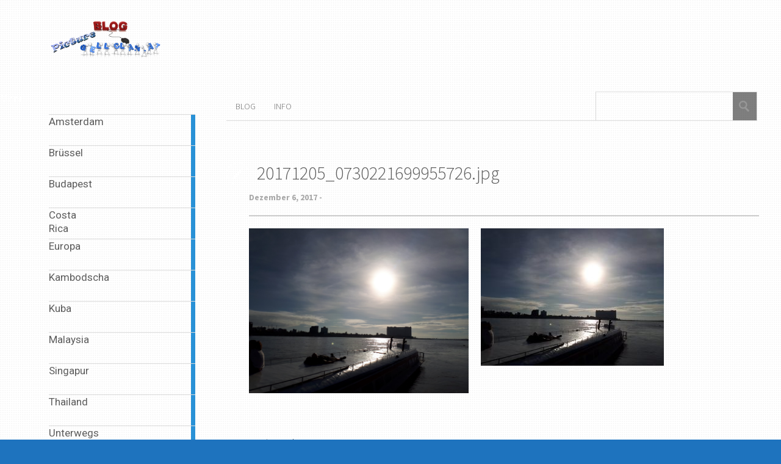

--- FILE ---
content_type: text/html; charset=UTF-8
request_url: https://pictureblog.gellclan.at/20171205_0730221699955726
body_size: 10575
content:
<!DOCTYPE html>
<html lang="de">
	<head>
		<meta charset="UTF-8" />
		<title>20171205_0730221699955726.jpg | PictureBlog</title>
		<meta name="viewport" content="width=device-width, initial-scale=1.0">
		<link rel="profile" href="http://gmpg.org/xfn/11">
		<link rel="pingback" href="https://pictureblog.gellclan.at/xmlrpc.php">

		<title>20171205_0730221699955726.jpg &#8211; PictureBlog</title>
<meta name='robots' content='max-image-preview:large' />
<link rel='dns-prefetch' href='//secure.gravatar.com' />
<link rel='dns-prefetch' href='//stats.wp.com' />
<link rel='dns-prefetch' href='//fonts.googleapis.com' />
<link rel='dns-prefetch' href='//v0.wordpress.com' />
<link rel="alternate" type="application/rss+xml" title="PictureBlog &raquo; Feed" href="https://pictureblog.gellclan.at/feed" />
<link rel="alternate" type="application/rss+xml" title="PictureBlog &raquo; Kommentar-Feed" href="https://pictureblog.gellclan.at/comments/feed" />
<link rel="alternate" type="application/rss+xml" title="PictureBlog &raquo; Kommentar-Feed zu 20171205_0730221699955726.jpg" href="https://pictureblog.gellclan.at/feed/?attachment_id=407" />
<link rel="alternate" title="oEmbed (JSON)" type="application/json+oembed" href="https://pictureblog.gellclan.at/wp-json/oembed/1.0/embed?url=https%3A%2F%2Fpictureblog.gellclan.at%2F20171205_0730221699955726" />
<link rel="alternate" title="oEmbed (XML)" type="text/xml+oembed" href="https://pictureblog.gellclan.at/wp-json/oembed/1.0/embed?url=https%3A%2F%2Fpictureblog.gellclan.at%2F20171205_0730221699955726&#038;format=xml" />
<style id='wp-img-auto-sizes-contain-inline-css' type='text/css'>
img:is([sizes=auto i],[sizes^="auto," i]){contain-intrinsic-size:3000px 1500px}
/*# sourceURL=wp-img-auto-sizes-contain-inline-css */
</style>
<style id='wp-emoji-styles-inline-css' type='text/css'>

	img.wp-smiley, img.emoji {
		display: inline !important;
		border: none !important;
		box-shadow: none !important;
		height: 1em !important;
		width: 1em !important;
		margin: 0 0.07em !important;
		vertical-align: -0.1em !important;
		background: none !important;
		padding: 0 !important;
	}
/*# sourceURL=wp-emoji-styles-inline-css */
</style>
<style id='wp-block-library-inline-css' type='text/css'>
:root{--wp-block-synced-color:#7a00df;--wp-block-synced-color--rgb:122,0,223;--wp-bound-block-color:var(--wp-block-synced-color);--wp-editor-canvas-background:#ddd;--wp-admin-theme-color:#007cba;--wp-admin-theme-color--rgb:0,124,186;--wp-admin-theme-color-darker-10:#006ba1;--wp-admin-theme-color-darker-10--rgb:0,107,160.5;--wp-admin-theme-color-darker-20:#005a87;--wp-admin-theme-color-darker-20--rgb:0,90,135;--wp-admin-border-width-focus:2px}@media (min-resolution:192dpi){:root{--wp-admin-border-width-focus:1.5px}}.wp-element-button{cursor:pointer}:root .has-very-light-gray-background-color{background-color:#eee}:root .has-very-dark-gray-background-color{background-color:#313131}:root .has-very-light-gray-color{color:#eee}:root .has-very-dark-gray-color{color:#313131}:root .has-vivid-green-cyan-to-vivid-cyan-blue-gradient-background{background:linear-gradient(135deg,#00d084,#0693e3)}:root .has-purple-crush-gradient-background{background:linear-gradient(135deg,#34e2e4,#4721fb 50%,#ab1dfe)}:root .has-hazy-dawn-gradient-background{background:linear-gradient(135deg,#faaca8,#dad0ec)}:root .has-subdued-olive-gradient-background{background:linear-gradient(135deg,#fafae1,#67a671)}:root .has-atomic-cream-gradient-background{background:linear-gradient(135deg,#fdd79a,#004a59)}:root .has-nightshade-gradient-background{background:linear-gradient(135deg,#330968,#31cdcf)}:root .has-midnight-gradient-background{background:linear-gradient(135deg,#020381,#2874fc)}:root{--wp--preset--font-size--normal:16px;--wp--preset--font-size--huge:42px}.has-regular-font-size{font-size:1em}.has-larger-font-size{font-size:2.625em}.has-normal-font-size{font-size:var(--wp--preset--font-size--normal)}.has-huge-font-size{font-size:var(--wp--preset--font-size--huge)}.has-text-align-center{text-align:center}.has-text-align-left{text-align:left}.has-text-align-right{text-align:right}.has-fit-text{white-space:nowrap!important}#end-resizable-editor-section{display:none}.aligncenter{clear:both}.items-justified-left{justify-content:flex-start}.items-justified-center{justify-content:center}.items-justified-right{justify-content:flex-end}.items-justified-space-between{justify-content:space-between}.screen-reader-text{border:0;clip-path:inset(50%);height:1px;margin:-1px;overflow:hidden;padding:0;position:absolute;width:1px;word-wrap:normal!important}.screen-reader-text:focus{background-color:#ddd;clip-path:none;color:#444;display:block;font-size:1em;height:auto;left:5px;line-height:normal;padding:15px 23px 14px;text-decoration:none;top:5px;width:auto;z-index:100000}html :where(.has-border-color){border-style:solid}html :where([style*=border-top-color]){border-top-style:solid}html :where([style*=border-right-color]){border-right-style:solid}html :where([style*=border-bottom-color]){border-bottom-style:solid}html :where([style*=border-left-color]){border-left-style:solid}html :where([style*=border-width]){border-style:solid}html :where([style*=border-top-width]){border-top-style:solid}html :where([style*=border-right-width]){border-right-style:solid}html :where([style*=border-bottom-width]){border-bottom-style:solid}html :where([style*=border-left-width]){border-left-style:solid}html :where(img[class*=wp-image-]){height:auto;max-width:100%}:where(figure){margin:0 0 1em}html :where(.is-position-sticky){--wp-admin--admin-bar--position-offset:var(--wp-admin--admin-bar--height,0px)}@media screen and (max-width:600px){html :where(.is-position-sticky){--wp-admin--admin-bar--position-offset:0px}}

/*# sourceURL=wp-block-library-inline-css */
</style><style id='global-styles-inline-css' type='text/css'>
:root{--wp--preset--aspect-ratio--square: 1;--wp--preset--aspect-ratio--4-3: 4/3;--wp--preset--aspect-ratio--3-4: 3/4;--wp--preset--aspect-ratio--3-2: 3/2;--wp--preset--aspect-ratio--2-3: 2/3;--wp--preset--aspect-ratio--16-9: 16/9;--wp--preset--aspect-ratio--9-16: 9/16;--wp--preset--color--black: #000000;--wp--preset--color--cyan-bluish-gray: #abb8c3;--wp--preset--color--white: #ffffff;--wp--preset--color--pale-pink: #f78da7;--wp--preset--color--vivid-red: #cf2e2e;--wp--preset--color--luminous-vivid-orange: #ff6900;--wp--preset--color--luminous-vivid-amber: #fcb900;--wp--preset--color--light-green-cyan: #7bdcb5;--wp--preset--color--vivid-green-cyan: #00d084;--wp--preset--color--pale-cyan-blue: #8ed1fc;--wp--preset--color--vivid-cyan-blue: #0693e3;--wp--preset--color--vivid-purple: #9b51e0;--wp--preset--gradient--vivid-cyan-blue-to-vivid-purple: linear-gradient(135deg,rgb(6,147,227) 0%,rgb(155,81,224) 100%);--wp--preset--gradient--light-green-cyan-to-vivid-green-cyan: linear-gradient(135deg,rgb(122,220,180) 0%,rgb(0,208,130) 100%);--wp--preset--gradient--luminous-vivid-amber-to-luminous-vivid-orange: linear-gradient(135deg,rgb(252,185,0) 0%,rgb(255,105,0) 100%);--wp--preset--gradient--luminous-vivid-orange-to-vivid-red: linear-gradient(135deg,rgb(255,105,0) 0%,rgb(207,46,46) 100%);--wp--preset--gradient--very-light-gray-to-cyan-bluish-gray: linear-gradient(135deg,rgb(238,238,238) 0%,rgb(169,184,195) 100%);--wp--preset--gradient--cool-to-warm-spectrum: linear-gradient(135deg,rgb(74,234,220) 0%,rgb(151,120,209) 20%,rgb(207,42,186) 40%,rgb(238,44,130) 60%,rgb(251,105,98) 80%,rgb(254,248,76) 100%);--wp--preset--gradient--blush-light-purple: linear-gradient(135deg,rgb(255,206,236) 0%,rgb(152,150,240) 100%);--wp--preset--gradient--blush-bordeaux: linear-gradient(135deg,rgb(254,205,165) 0%,rgb(254,45,45) 50%,rgb(107,0,62) 100%);--wp--preset--gradient--luminous-dusk: linear-gradient(135deg,rgb(255,203,112) 0%,rgb(199,81,192) 50%,rgb(65,88,208) 100%);--wp--preset--gradient--pale-ocean: linear-gradient(135deg,rgb(255,245,203) 0%,rgb(182,227,212) 50%,rgb(51,167,181) 100%);--wp--preset--gradient--electric-grass: linear-gradient(135deg,rgb(202,248,128) 0%,rgb(113,206,126) 100%);--wp--preset--gradient--midnight: linear-gradient(135deg,rgb(2,3,129) 0%,rgb(40,116,252) 100%);--wp--preset--font-size--small: 13px;--wp--preset--font-size--medium: 20px;--wp--preset--font-size--large: 36px;--wp--preset--font-size--x-large: 42px;--wp--preset--spacing--20: 0.44rem;--wp--preset--spacing--30: 0.67rem;--wp--preset--spacing--40: 1rem;--wp--preset--spacing--50: 1.5rem;--wp--preset--spacing--60: 2.25rem;--wp--preset--spacing--70: 3.38rem;--wp--preset--spacing--80: 5.06rem;--wp--preset--shadow--natural: 6px 6px 9px rgba(0, 0, 0, 0.2);--wp--preset--shadow--deep: 12px 12px 50px rgba(0, 0, 0, 0.4);--wp--preset--shadow--sharp: 6px 6px 0px rgba(0, 0, 0, 0.2);--wp--preset--shadow--outlined: 6px 6px 0px -3px rgb(255, 255, 255), 6px 6px rgb(0, 0, 0);--wp--preset--shadow--crisp: 6px 6px 0px rgb(0, 0, 0);}:where(.is-layout-flex){gap: 0.5em;}:where(.is-layout-grid){gap: 0.5em;}body .is-layout-flex{display: flex;}.is-layout-flex{flex-wrap: wrap;align-items: center;}.is-layout-flex > :is(*, div){margin: 0;}body .is-layout-grid{display: grid;}.is-layout-grid > :is(*, div){margin: 0;}:where(.wp-block-columns.is-layout-flex){gap: 2em;}:where(.wp-block-columns.is-layout-grid){gap: 2em;}:where(.wp-block-post-template.is-layout-flex){gap: 1.25em;}:where(.wp-block-post-template.is-layout-grid){gap: 1.25em;}.has-black-color{color: var(--wp--preset--color--black) !important;}.has-cyan-bluish-gray-color{color: var(--wp--preset--color--cyan-bluish-gray) !important;}.has-white-color{color: var(--wp--preset--color--white) !important;}.has-pale-pink-color{color: var(--wp--preset--color--pale-pink) !important;}.has-vivid-red-color{color: var(--wp--preset--color--vivid-red) !important;}.has-luminous-vivid-orange-color{color: var(--wp--preset--color--luminous-vivid-orange) !important;}.has-luminous-vivid-amber-color{color: var(--wp--preset--color--luminous-vivid-amber) !important;}.has-light-green-cyan-color{color: var(--wp--preset--color--light-green-cyan) !important;}.has-vivid-green-cyan-color{color: var(--wp--preset--color--vivid-green-cyan) !important;}.has-pale-cyan-blue-color{color: var(--wp--preset--color--pale-cyan-blue) !important;}.has-vivid-cyan-blue-color{color: var(--wp--preset--color--vivid-cyan-blue) !important;}.has-vivid-purple-color{color: var(--wp--preset--color--vivid-purple) !important;}.has-black-background-color{background-color: var(--wp--preset--color--black) !important;}.has-cyan-bluish-gray-background-color{background-color: var(--wp--preset--color--cyan-bluish-gray) !important;}.has-white-background-color{background-color: var(--wp--preset--color--white) !important;}.has-pale-pink-background-color{background-color: var(--wp--preset--color--pale-pink) !important;}.has-vivid-red-background-color{background-color: var(--wp--preset--color--vivid-red) !important;}.has-luminous-vivid-orange-background-color{background-color: var(--wp--preset--color--luminous-vivid-orange) !important;}.has-luminous-vivid-amber-background-color{background-color: var(--wp--preset--color--luminous-vivid-amber) !important;}.has-light-green-cyan-background-color{background-color: var(--wp--preset--color--light-green-cyan) !important;}.has-vivid-green-cyan-background-color{background-color: var(--wp--preset--color--vivid-green-cyan) !important;}.has-pale-cyan-blue-background-color{background-color: var(--wp--preset--color--pale-cyan-blue) !important;}.has-vivid-cyan-blue-background-color{background-color: var(--wp--preset--color--vivid-cyan-blue) !important;}.has-vivid-purple-background-color{background-color: var(--wp--preset--color--vivid-purple) !important;}.has-black-border-color{border-color: var(--wp--preset--color--black) !important;}.has-cyan-bluish-gray-border-color{border-color: var(--wp--preset--color--cyan-bluish-gray) !important;}.has-white-border-color{border-color: var(--wp--preset--color--white) !important;}.has-pale-pink-border-color{border-color: var(--wp--preset--color--pale-pink) !important;}.has-vivid-red-border-color{border-color: var(--wp--preset--color--vivid-red) !important;}.has-luminous-vivid-orange-border-color{border-color: var(--wp--preset--color--luminous-vivid-orange) !important;}.has-luminous-vivid-amber-border-color{border-color: var(--wp--preset--color--luminous-vivid-amber) !important;}.has-light-green-cyan-border-color{border-color: var(--wp--preset--color--light-green-cyan) !important;}.has-vivid-green-cyan-border-color{border-color: var(--wp--preset--color--vivid-green-cyan) !important;}.has-pale-cyan-blue-border-color{border-color: var(--wp--preset--color--pale-cyan-blue) !important;}.has-vivid-cyan-blue-border-color{border-color: var(--wp--preset--color--vivid-cyan-blue) !important;}.has-vivid-purple-border-color{border-color: var(--wp--preset--color--vivid-purple) !important;}.has-vivid-cyan-blue-to-vivid-purple-gradient-background{background: var(--wp--preset--gradient--vivid-cyan-blue-to-vivid-purple) !important;}.has-light-green-cyan-to-vivid-green-cyan-gradient-background{background: var(--wp--preset--gradient--light-green-cyan-to-vivid-green-cyan) !important;}.has-luminous-vivid-amber-to-luminous-vivid-orange-gradient-background{background: var(--wp--preset--gradient--luminous-vivid-amber-to-luminous-vivid-orange) !important;}.has-luminous-vivid-orange-to-vivid-red-gradient-background{background: var(--wp--preset--gradient--luminous-vivid-orange-to-vivid-red) !important;}.has-very-light-gray-to-cyan-bluish-gray-gradient-background{background: var(--wp--preset--gradient--very-light-gray-to-cyan-bluish-gray) !important;}.has-cool-to-warm-spectrum-gradient-background{background: var(--wp--preset--gradient--cool-to-warm-spectrum) !important;}.has-blush-light-purple-gradient-background{background: var(--wp--preset--gradient--blush-light-purple) !important;}.has-blush-bordeaux-gradient-background{background: var(--wp--preset--gradient--blush-bordeaux) !important;}.has-luminous-dusk-gradient-background{background: var(--wp--preset--gradient--luminous-dusk) !important;}.has-pale-ocean-gradient-background{background: var(--wp--preset--gradient--pale-ocean) !important;}.has-electric-grass-gradient-background{background: var(--wp--preset--gradient--electric-grass) !important;}.has-midnight-gradient-background{background: var(--wp--preset--gradient--midnight) !important;}.has-small-font-size{font-size: var(--wp--preset--font-size--small) !important;}.has-medium-font-size{font-size: var(--wp--preset--font-size--medium) !important;}.has-large-font-size{font-size: var(--wp--preset--font-size--large) !important;}.has-x-large-font-size{font-size: var(--wp--preset--font-size--x-large) !important;}
/*# sourceURL=global-styles-inline-css */
</style>

<style id='classic-theme-styles-inline-css' type='text/css'>
/*! This file is auto-generated */
.wp-block-button__link{color:#fff;background-color:#32373c;border-radius:9999px;box-shadow:none;text-decoration:none;padding:calc(.667em + 2px) calc(1.333em + 2px);font-size:1.125em}.wp-block-file__button{background:#32373c;color:#fff;text-decoration:none}
/*# sourceURL=/wp-includes/css/classic-themes.min.css */
</style>
<link rel='stylesheet' id='parent-style-css' href='https://pictureblog.gellclan.at/wp-content/themes/metro-creativex/style.css?ver=6.9' type='text/css' media='all' />
<link rel='stylesheet' id='metro_pirate-child-style-css' href='https://pictureblog.gellclan.at/wp-content/themes/metro-pirate/style.css?ver=6.9' type='text/css' media='all' />
<link rel='stylesheet' id='metro_creativex-style-css' href='https://pictureblog.gellclan.at/wp-content/themes/metro-pirate/style.css?ver=6.9' type='text/css' media='all' />
<link rel='stylesheet' id='metro_creativex_opensans-font-css' href='//fonts.googleapis.com/css?family=Open+Sans%3A300italic%2C400italic%2C600italic%2C700italic%2C800italic%2C400%2C300%2C600%2C700%2C800&#038;ver=6.9' type='text/css' media='all' />
<link rel='stylesheet' id='metro_creativex_sourcesans-font-css' href='//fonts.googleapis.com/css?family=Source+Sans+Pro%3A200%2C300%2C400%2C600%2C700%2C900%2C200italic%2C300italic%2C400italic%2C600italic%2C700italic%2C900italic&#038;ver=6.9' type='text/css' media='all' />
<link rel='stylesheet' id='jquery-lazyloadxt-spinner-css-css' href='//pictureblog.gellclan.at/wp-content/plugins/a3-lazy-load/assets/css/jquery.lazyloadxt.spinner.css?ver=6.9' type='text/css' media='all' />
<link rel='stylesheet' id='tmm-css' href='https://pictureblog.gellclan.at/wp-content/plugins/team-members/inc/css/tmm_style.css?ver=6.9' type='text/css' media='all' />
<script type="text/javascript" src="https://pictureblog.gellclan.at/wp-includes/js/jquery/jquery.min.js?ver=3.7.1" id="jquery-core-js"></script>
<script type="text/javascript" src="https://pictureblog.gellclan.at/wp-includes/js/jquery/jquery-migrate.min.js?ver=3.4.1" id="jquery-migrate-js"></script>
<link rel="https://api.w.org/" href="https://pictureblog.gellclan.at/wp-json/" /><link rel="alternate" title="JSON" type="application/json" href="https://pictureblog.gellclan.at/wp-json/wp/v2/media/407" /><link rel="EditURI" type="application/rsd+xml" title="RSD" href="https://pictureblog.gellclan.at/xmlrpc.php?rsd" />
<meta name="generator" content="WordPress 6.9" />
<link rel="canonical" href="https://pictureblog.gellclan.at/20171205_0730221699955726" />
<link rel='shortlink' href='https://wp.me/a9oakR-6z' />
	<style>img#wpstats{display:none}</style>
		<style type="text/css" media="screen">input#akismet_privacy_check { float: left; margin: 7px 7px 7px 0; width: 13px; }</style><style type="text/css" id="custom-background-css">
body.custom-background { background-color: #1e73be; }
</style>
	
<!-- Jetpack Open Graph Tags -->
<meta property="og:type" content="article" />
<meta property="og:title" content="20171205_0730221699955726.jpg" />
<meta property="og:url" content="https://pictureblog.gellclan.at/20171205_0730221699955726" />
<meta property="og:description" content="Besuche den Beitrag für mehr Info." />
<meta property="article:published_time" content="2017-12-06T03:21:00+00:00" />
<meta property="article:modified_time" content="2017-12-06T03:21:03+00:00" />
<meta property="og:site_name" content="PictureBlog" />
<meta property="og:image" content="https://pictureblog.gellclan.at/wp-content/uploads/2017/12/20171205_0730221699955726.jpg" />
<meta property="og:image:alt" content="" />
<meta property="og:locale" content="de_DE" />
<meta name="twitter:text:title" content="20171205_0730221699955726.jpg" />
<meta name="twitter:image" content="https://pictureblog.gellclan.at/wp-content/uploads/2017/12/20171205_0730221699955726.jpg?w=640" />
<meta name="twitter:card" content="summary_large_image" />
<meta name="twitter:description" content="Besuche den Beitrag für mehr Info." />

<!-- End Jetpack Open Graph Tags -->
<link rel="icon" href="https://pictureblog.gellclan.at/wp-content/uploads/2017/10/cropped-GellClanKlein-32x32.png" sizes="32x32" />
<link rel="icon" href="https://pictureblog.gellclan.at/wp-content/uploads/2017/10/cropped-GellClanKlein-192x192.png" sizes="192x192" />
<link rel="apple-touch-icon" href="https://pictureblog.gellclan.at/wp-content/uploads/2017/10/cropped-GellClanKlein-180x180.png" />
<meta name="msapplication-TileImage" content="https://pictureblog.gellclan.at/wp-content/uploads/2017/10/cropped-GellClanKlein-270x270.png" />
	</head>
	<body class="attachment wp-singular attachment-template-default single single-attachment postid-407 attachmentid-407 attachment-jpeg custom-background wp-theme-metro-creativex wp-child-theme-metro-pirate">
		
	<header class="header">
						<div id="logo">
				
				
				<div class="site-logo"><a href="https://pictureblog.gellclan.at/" title="PictureBlog" rel="home"><img src="http://pictureblog.gellclan.at/wp-content/uploads/2017/10/PictrureBlog.png" alt="PictureBlog"></a></div><div class="header-logo-wrap metro_creativex_only_customizer"><h1 class='site-title'><a href='https://pictureblog.gellclan.at/' title='PictureBlog' rel='home'>PictureBlog</a></h1><h2 class='site-description'>Holiday Report  the GellClan</h2></div>			</div><!-- /logo -->
			<div class="openmenuresp">Menu</div>
						<div class="navrespgradient"></div>
				
	<nav>
		
				<a href="https://pictureblog.gellclan.at/category/amsterdam" class="color-code" title="Amsterdam">
					<span>Amsterdam</span>
					<div class="read bg-code">
						<p>2</p><span>articles</span>
					</div>
				</a>
				<a href="https://pictureblog.gellclan.at/category/bruessel" class="color-code" title="Brüssel">
					<span>Brüssel</span>
					<div class="read bg-code">
						<p>2</p><span>articles</span>
					</div>
				</a>
				<a href="https://pictureblog.gellclan.at/category/budapest" class="color-code" title="Budapest">
					<span>Budapest</span>
					<div class="read bg-code">
						<p>2</p><span>articles</span>
					</div>
				</a>
				<a href="https://pictureblog.gellclan.at/category/costa-rica" class="color-code" title="Costa Rica">
					<span>Costa Rica</span>
					<div class="read bg-code">
						<p>1</p><span>article</span>
					</div>
				</a>
				<a href="https://pictureblog.gellclan.at/category/europa" class="color-code" title="Europa">
					<span>Europa</span>
					<div class="read bg-code">
						<p>6</p><span>articles</span>
					</div>
				</a>
				<a href="https://pictureblog.gellclan.at/category/kambodscha" class="color-code" title="Kambodscha">
					<span>Kambodscha</span>
					<div class="read bg-code">
						<p>2</p><span>articles</span>
					</div>
				</a>
				<a href="https://pictureblog.gellclan.at/category/kuba" class="color-code" title="Kuba">
					<span>Kuba</span>
					<div class="read bg-code">
						<p>1</p><span>article</span>
					</div>
				</a>
				<a href="https://pictureblog.gellclan.at/category/malaysia" class="color-code" title="Malaysia">
					<span>Malaysia</span>
					<div class="read bg-code">
						<p>1</p><span>article</span>
					</div>
				</a>
				<a href="https://pictureblog.gellclan.at/category/singapur" class="color-code" title="Singapur">
					<span>Singapur</span>
					<div class="read bg-code">
						<p>1</p><span>article</span>
					</div>
				</a>
				<a href="https://pictureblog.gellclan.at/category/thailand" class="color-code" title="Thailand">
					<span>Thailand</span>
					<div class="read bg-code">
						<p>4</p><span>articles</span>
					</div>
				</a>
				<a href="https://pictureblog.gellclan.at/category/unterwegs" class="color-code" title="Unterwegs">
					<span>Unterwegs</span>
					<div class="read bg-code">
						<p>6</p><span>articles</span>
					</div>
				</a>
				<a href="https://pictureblog.gellclan.at/category/uncategorized" class="color-code" title="Vietnam">
					<span>Vietnam</span>
					<div class="read bg-code">
						<p>13</p><span>articles</span>
					</div>
				</a>
				<a href="https://pictureblog.gellclan.at/category/wien" class="color-code" title="Wien">
					<span>Wien</span>
					<div class="read bg-code">
						<p>1</p><span>article</span>
					</div>
				</a>	</nav>
	
	<div class="left-sidebar sidebar-desktop">
		
		<aside id="recent-posts-2" class="widget widget_recent_entries">
		<h3 class="widget-title">Neueste Beiträge</h3>
		<ul>
											<li>
					<a href="https://pictureblog.gellclan.at/costa-rica-2025">Costa Rica 2025</a>
									</li>
											<li>
					<a href="https://pictureblog.gellclan.at/bruessel-the-capital-of-europe">Brüssel, &#8222;The Capital of Europe&#8220;</a>
									</li>
											<li>
					<a href="https://pictureblog.gellclan.at/dreier-in-amsterdam-akt-2">Dreier in Amsterdam, Akt 2</a>
									</li>
											<li>
					<a href="https://pictureblog.gellclan.at/der-dreier-in-amsterdam-akt-1">Der Dreier in Amsterdam, Akt 1</a>
									</li>
											<li>
					<a href="https://pictureblog.gellclan.at/budapest-die-zweite">Budapest, die Zweite</a>
									</li>
					</ul>

		</aside><br style="clear:both"><aside id="categories-2" class="widget widget_categories"><h3 class="widget-title">Kategorien</h3>
			<ul>
					<li class="cat-item cat-item-13"><a href="https://pictureblog.gellclan.at/category/amsterdam">Amsterdam</a>
</li>
	<li class="cat-item cat-item-14"><a href="https://pictureblog.gellclan.at/category/bruessel">Brüssel</a>
</li>
	<li class="cat-item cat-item-12"><a href="https://pictureblog.gellclan.at/category/budapest">Budapest</a>
</li>
	<li class="cat-item cat-item-15"><a href="https://pictureblog.gellclan.at/category/costa-rica">Costa Rica</a>
</li>
	<li class="cat-item cat-item-11"><a href="https://pictureblog.gellclan.at/category/europa">Europa</a>
</li>
	<li class="cat-item cat-item-3"><a href="https://pictureblog.gellclan.at/category/kambodscha">Kambodscha</a>
</li>
	<li class="cat-item cat-item-8"><a href="https://pictureblog.gellclan.at/category/kuba">Kuba</a>
</li>
	<li class="cat-item cat-item-5"><a href="https://pictureblog.gellclan.at/category/malaysia">Malaysia</a>
</li>
	<li class="cat-item cat-item-2"><a href="https://pictureblog.gellclan.at/category/singapur">Singapur</a>
</li>
	<li class="cat-item cat-item-4"><a href="https://pictureblog.gellclan.at/category/thailand">Thailand</a>
</li>
	<li class="cat-item cat-item-7"><a href="https://pictureblog.gellclan.at/category/unterwegs">Unterwegs</a>
</li>
	<li class="cat-item cat-item-1"><a href="https://pictureblog.gellclan.at/category/uncategorized">Vietnam</a>
</li>
	<li class="cat-item cat-item-9"><a href="https://pictureblog.gellclan.at/category/wien">Wien</a>
</li>
			</ul>

			</aside><br style="clear:both"><aside id="archives-2" class="widget widget_archive"><h3 class="widget-title">Archiv</h3>
			<ul>
					<li><a href='https://pictureblog.gellclan.at/2025/11'>November 2025</a></li>
	<li><a href='https://pictureblog.gellclan.at/2021/08'>August 2021</a></li>
	<li><a href='https://pictureblog.gellclan.at/2019/06'>Juni 2019</a></li>
	<li><a href='https://pictureblog.gellclan.at/2018/01'>Januar 2018</a></li>
	<li><a href='https://pictureblog.gellclan.at/2017/12'>Dezember 2017</a></li>
	<li><a href='https://pictureblog.gellclan.at/2017/11'>November 2017</a></li>
	<li><a href='https://pictureblog.gellclan.at/2017/10'>Oktober 2017</a></li>
			</ul>

			</aside><br style="clear:both">	</div>		
<div id="social"><a href="https://www.facebook.com/WildThing1030?ref=bookmarks"><img src="https://pictureblog.gellclan.at/wp-content/themes/metro-creativex/images/facebook.png" alt=""></a><a href="https://twitter.com/GellClan"><img src="https://pictureblog.gellclan.at/wp-content/themes/metro-creativex/images/twitter.png" alt=""></a></div>	</header>
		<div id="topside">
			<div class="pages">
				<div class="menu-menu-1-container"><ul id="menu-menu-1" class="menu"><li id="menu-item-546" class="menu-item menu-item-type-custom menu-item-object-custom menu-item-home menu-item-546"><a href="http://pictureblog.gellclan.at/">Blog</a></li>
<li id="menu-item-547" class="menu-item menu-item-type-post_type menu-item-object-page menu-item-547"><a href="https://pictureblog.gellclan.at/info">Info</a></li>
</ul></div>			</div><!--/pages-->

			<div id="searchform">
				<form role="search" method="get" action="https://pictureblog.gellclan.at/">
	<input type="text" class="searchtext" value="" name="s" title="Search for:">
	<input type="submit" class="searchbutton" value=" ">
</form>
			</div><!--/searchform-->

			<div class="clearfix"></div>

		<h1 class="insidepost" style="background-image:url(
	https://pictureblog.gellclan.at/wp-content/themes/metro-creativex/images/pt_standard.png	);">20171205_0730221699955726.jpg</h1>
	<div class="insidepost_date">Dezember 6, 2017 - </div>		
	</div><!--/topside-->
		<div id="content">
		<div class="post">
			<div class="post_img"><img src=https://pictureblog.gellclan.at/wp-content/uploads/2017/12/20171205_0730221699955726.jpg alt="20171205_0730221699955726.jpg"></div><p class="attachment"><a href='https://pictureblog.gellclan.at/wp-content/uploads/2017/12/20171205_0730221699955726.jpg'><img fetchpriority="high" decoding="async" width="300" height="225" src="//pictureblog.gellclan.at/wp-content/plugins/a3-lazy-load/assets/images/lazy_placeholder.gif" data-lazy-type="image" data-src="https://pictureblog.gellclan.at/wp-content/uploads/2017/12/20171205_0730221699955726-300x225.jpg" class="lazy lazy-hidden attachment-medium size-medium" alt="" srcset="" data-srcset="https://pictureblog.gellclan.at/wp-content/uploads/2017/12/20171205_0730221699955726-300x225.jpg 300w, https://pictureblog.gellclan.at/wp-content/uploads/2017/12/20171205_0730221699955726-768x576.jpg 768w, https://pictureblog.gellclan.at/wp-content/uploads/2017/12/20171205_0730221699955726-1024x768.jpg 1024w" sizes="(max-width: 300px) 100vw, 300px" /><noscript><img fetchpriority="high" decoding="async" width="300" height="225" src="https://pictureblog.gellclan.at/wp-content/uploads/2017/12/20171205_0730221699955726-300x225.jpg" class="attachment-medium size-medium" alt="" srcset="https://pictureblog.gellclan.at/wp-content/uploads/2017/12/20171205_0730221699955726-300x225.jpg 300w, https://pictureblog.gellclan.at/wp-content/uploads/2017/12/20171205_0730221699955726-768x576.jpg 768w, https://pictureblog.gellclan.at/wp-content/uploads/2017/12/20171205_0730221699955726-1024x768.jpg 1024w" sizes="(max-width: 300px) 100vw, 300px" /></noscript></a></p>
			<div class="clearfix"></div>
			
		</div><!--/post-->
				<div id="comments">
				<div id="respond" class="comment-respond">
		<h3 id="reply-title" class="comment-reply-title">Schreibe einen Kommentar <small><a rel="nofollow" id="cancel-comment-reply-link" href="/20171205_0730221699955726#respond" style="display:none;">Antwort abbrechen</a></small></h3><form action="https://pictureblog.gellclan.at/wp-comments-post.php" method="post" id="commentform" class="comment-form"><p class="comment-notes"><span id="email-notes">Deine E-Mail-Adresse wird nicht veröffentlicht.</span> <span class="required-field-message">Erforderliche Felder sind mit <span class="required">*</span> markiert</span></p><p class="comment-form-comment"><label for="comment">Kommentar <span class="required">*</span></label> <textarea id="comment" name="comment" cols="45" rows="8" maxlength="65525" required="required"></textarea></p>
<p class="privacy-notice">
I accept that my given data and my IP address is sent to a server in the USA only for the purpose of spam prevention through the <a href="http://akismet.com/">Akismet</a> program.<a href="https://akismet.com/gdpr/">More information on Akismet and GDPR</a>.</p>
<p class="comment-form-author"><label for="author">Name <span class="required">*</span></label> <input id="author" name="author" type="text" value="" size="30" maxlength="245" autocomplete="name" required="required" /></p>
<p class="comment-form-email"><label for="email">E-Mail-Adresse <span class="required">*</span></label> <input id="email" name="email" type="text" value="" size="30" maxlength="100" aria-describedby="email-notes" autocomplete="email" required="required" /></p>
<p class="comment-form-url"><label for="url">Website</label> <input id="url" name="url" type="text" value="" size="30" maxlength="200" autocomplete="url" /></p>
<p class="comment-form-cookies-consent"><input id="wp-comment-cookies-consent" name="wp-comment-cookies-consent" type="checkbox" value="yes" /> <label for="wp-comment-cookies-consent">Meinen Namen, meine E-Mail-Adresse und meine Website in diesem Browser für die nächste Kommentierung speichern.</label></p>
<p class="form-submit"><input name="submit" type="submit" id="submit" class="submit" value="Kommentar abschicken" /> <input type='hidden' name='comment_post_ID' value='407' id='comment_post_ID' />
<input type='hidden' name='comment_parent' id='comment_parent' value='0' />
</p><p style="display: none;"><input type="hidden" id="akismet_comment_nonce" name="akismet_comment_nonce" value="55743d0de9" /></p><p style="display: none !important;" class="akismet-fields-container" data-prefix="ak_"><label>&#916;<textarea name="ak_hp_textarea" cols="45" rows="8" maxlength="100"></textarea></label><input type="hidden" id="ak_js_1" name="ak_js" value="40"/><script>document.getElementById( "ak_js_1" ).setAttribute( "value", ( new Date() ).getTime() );</script></p></form>	</div><!-- #respond -->
	<p class="akismet_comment_form_privacy_notice">Diese Website verwendet Akismet, um Spam zu reduzieren. <a href="https://akismet.com/privacy/" target="_blank" rel="nofollow noopener">Erfahre, wie deine Kommentardaten verarbeitet werden.</a></p></div><!--/comments-->
<div class="clearfix"></div>
	</div><!-- /content -->
		<div class="left-sidebar sidebar-mobile">
			
		<aside id="recent-posts-2" class="widget widget_recent_entries">
		<h3 class="widget-title">Neueste Beiträge</h3>
		<ul>
											<li>
					<a href="https://pictureblog.gellclan.at/costa-rica-2025">Costa Rica 2025</a>
									</li>
											<li>
					<a href="https://pictureblog.gellclan.at/bruessel-the-capital-of-europe">Brüssel, &#8222;The Capital of Europe&#8220;</a>
									</li>
											<li>
					<a href="https://pictureblog.gellclan.at/dreier-in-amsterdam-akt-2">Dreier in Amsterdam, Akt 2</a>
									</li>
											<li>
					<a href="https://pictureblog.gellclan.at/der-dreier-in-amsterdam-akt-1">Der Dreier in Amsterdam, Akt 1</a>
									</li>
											<li>
					<a href="https://pictureblog.gellclan.at/budapest-die-zweite">Budapest, die Zweite</a>
									</li>
					</ul>

		</aside><br style="clear:both"><aside id="categories-2" class="widget widget_categories"><h3 class="widget-title">Kategorien</h3>
			<ul>
					<li class="cat-item cat-item-13"><a href="https://pictureblog.gellclan.at/category/amsterdam">Amsterdam</a>
</li>
	<li class="cat-item cat-item-14"><a href="https://pictureblog.gellclan.at/category/bruessel">Brüssel</a>
</li>
	<li class="cat-item cat-item-12"><a href="https://pictureblog.gellclan.at/category/budapest">Budapest</a>
</li>
	<li class="cat-item cat-item-15"><a href="https://pictureblog.gellclan.at/category/costa-rica">Costa Rica</a>
</li>
	<li class="cat-item cat-item-11"><a href="https://pictureblog.gellclan.at/category/europa">Europa</a>
</li>
	<li class="cat-item cat-item-3"><a href="https://pictureblog.gellclan.at/category/kambodscha">Kambodscha</a>
</li>
	<li class="cat-item cat-item-8"><a href="https://pictureblog.gellclan.at/category/kuba">Kuba</a>
</li>
	<li class="cat-item cat-item-5"><a href="https://pictureblog.gellclan.at/category/malaysia">Malaysia</a>
</li>
	<li class="cat-item cat-item-2"><a href="https://pictureblog.gellclan.at/category/singapur">Singapur</a>
</li>
	<li class="cat-item cat-item-4"><a href="https://pictureblog.gellclan.at/category/thailand">Thailand</a>
</li>
	<li class="cat-item cat-item-7"><a href="https://pictureblog.gellclan.at/category/unterwegs">Unterwegs</a>
</li>
	<li class="cat-item cat-item-1"><a href="https://pictureblog.gellclan.at/category/uncategorized">Vietnam</a>
</li>
	<li class="cat-item cat-item-9"><a href="https://pictureblog.gellclan.at/category/wien">Wien</a>
</li>
			</ul>

			</aside><br style="clear:both"><aside id="archives-2" class="widget widget_archive"><h3 class="widget-title">Archiv</h3>
			<ul>
					<li><a href='https://pictureblog.gellclan.at/2025/11'>November 2025</a></li>
	<li><a href='https://pictureblog.gellclan.at/2021/08'>August 2021</a></li>
	<li><a href='https://pictureblog.gellclan.at/2019/06'>Juni 2019</a></li>
	<li><a href='https://pictureblog.gellclan.at/2018/01'>Januar 2018</a></li>
	<li><a href='https://pictureblog.gellclan.at/2017/12'>Dezember 2017</a></li>
	<li><a href='https://pictureblog.gellclan.at/2017/11'>November 2017</a></li>
	<li><a href='https://pictureblog.gellclan.at/2017/10'>Oktober 2017</a></li>
			</ul>

			</aside><br style="clear:both">		</div>

		<div class="clearfix"></div>
		<footer>
			<span class="alignleft">&copy; 2026 <a href="https://pictureblog.gellclan.at" title="PictureBlog">PictureBlog</a><span> &mdash; Powered by <a href="http://www.wordpress.org">WordPress</a></span></span><br\>
			<span class="alignright">Theme by <a rel="nofollow" target="_blank" href="https://themeisle.com/themes/metrox/">ThemeIsle</a> </span>
			
			</footer>
	<script type="speculationrules">
{"prefetch":[{"source":"document","where":{"and":[{"href_matches":"/*"},{"not":{"href_matches":["/wp-*.php","/wp-admin/*","/wp-content/uploads/*","/wp-content/*","/wp-content/plugins/*","/wp-content/themes/metro-pirate/*","/wp-content/themes/metro-creativex/*","/*\\?(.+)"]}},{"not":{"selector_matches":"a[rel~=\"nofollow\"]"}},{"not":{"selector_matches":".no-prefetch, .no-prefetch a"}}]},"eagerness":"conservative"}]}
</script>
<script type="text/javascript" src="https://pictureblog.gellclan.at/wp-content/themes/metro-creativex/js/script.js?ver=1.0" id="metro_creativex_jscript-js"></script>
<script type="text/javascript" src="https://pictureblog.gellclan.at/wp-content/themes/metro-creativex/js/jquery.carouFredSel-6.1.0.js?ver=6.1" id="metro_creativex_carouFredSel-js"></script>
<script type="text/javascript" src="https://pictureblog.gellclan.at/wp-includes/js/comment-reply.min.js?ver=6.9" id="comment-reply-js" async="async" data-wp-strategy="async" fetchpriority="low"></script>
<script type="text/javascript" id="jquery-lazyloadxt-js-extra">
/* <![CDATA[ */
var a3_lazyload_params = {"apply_images":"1","apply_videos":"1"};
//# sourceURL=jquery-lazyloadxt-js-extra
/* ]]> */
</script>
<script type="text/javascript" src="//pictureblog.gellclan.at/wp-content/plugins/a3-lazy-load/assets/js/jquery.lazyloadxt.extra.min.js?ver=2.7.6" id="jquery-lazyloadxt-js"></script>
<script type="text/javascript" src="//pictureblog.gellclan.at/wp-content/plugins/a3-lazy-load/assets/js/jquery.lazyloadxt.srcset.min.js?ver=2.7.6" id="jquery-lazyloadxt-srcset-js"></script>
<script type="text/javascript" id="jquery-lazyloadxt-extend-js-extra">
/* <![CDATA[ */
var a3_lazyload_extend_params = {"edgeY":"0","horizontal_container_classnames":""};
//# sourceURL=jquery-lazyloadxt-extend-js-extra
/* ]]> */
</script>
<script type="text/javascript" src="//pictureblog.gellclan.at/wp-content/plugins/a3-lazy-load/assets/js/jquery.lazyloadxt.extend.js?ver=2.7.6" id="jquery-lazyloadxt-extend-js"></script>
<script type="text/javascript" id="jetpack-stats-js-before">
/* <![CDATA[ */
_stq = window._stq || [];
_stq.push([ "view", JSON.parse("{\"v\":\"ext\",\"blog\":\"138746629\",\"post\":\"407\",\"tz\":\"0\",\"srv\":\"pictureblog.gellclan.at\",\"j\":\"1:15.2\"}") ]);
_stq.push([ "clickTrackerInit", "138746629", "407" ]);
//# sourceURL=jetpack-stats-js-before
/* ]]> */
</script>
<script type="text/javascript" src="https://stats.wp.com/e-202605.js" id="jetpack-stats-js" defer="defer" data-wp-strategy="defer"></script>
<script defer type="text/javascript" src="https://pictureblog.gellclan.at/wp-content/plugins/akismet/_inc/akismet-frontend.js?ver=1763704583" id="akismet-frontend-js"></script>
<script id="wp-emoji-settings" type="application/json">
{"baseUrl":"https://s.w.org/images/core/emoji/17.0.2/72x72/","ext":".png","svgUrl":"https://s.w.org/images/core/emoji/17.0.2/svg/","svgExt":".svg","source":{"concatemoji":"https://pictureblog.gellclan.at/wp-includes/js/wp-emoji-release.min.js?ver=6.9"}}
</script>
<script type="module">
/* <![CDATA[ */
/*! This file is auto-generated */
const a=JSON.parse(document.getElementById("wp-emoji-settings").textContent),o=(window._wpemojiSettings=a,"wpEmojiSettingsSupports"),s=["flag","emoji"];function i(e){try{var t={supportTests:e,timestamp:(new Date).valueOf()};sessionStorage.setItem(o,JSON.stringify(t))}catch(e){}}function c(e,t,n){e.clearRect(0,0,e.canvas.width,e.canvas.height),e.fillText(t,0,0);t=new Uint32Array(e.getImageData(0,0,e.canvas.width,e.canvas.height).data);e.clearRect(0,0,e.canvas.width,e.canvas.height),e.fillText(n,0,0);const a=new Uint32Array(e.getImageData(0,0,e.canvas.width,e.canvas.height).data);return t.every((e,t)=>e===a[t])}function p(e,t){e.clearRect(0,0,e.canvas.width,e.canvas.height),e.fillText(t,0,0);var n=e.getImageData(16,16,1,1);for(let e=0;e<n.data.length;e++)if(0!==n.data[e])return!1;return!0}function u(e,t,n,a){switch(t){case"flag":return n(e,"\ud83c\udff3\ufe0f\u200d\u26a7\ufe0f","\ud83c\udff3\ufe0f\u200b\u26a7\ufe0f")?!1:!n(e,"\ud83c\udde8\ud83c\uddf6","\ud83c\udde8\u200b\ud83c\uddf6")&&!n(e,"\ud83c\udff4\udb40\udc67\udb40\udc62\udb40\udc65\udb40\udc6e\udb40\udc67\udb40\udc7f","\ud83c\udff4\u200b\udb40\udc67\u200b\udb40\udc62\u200b\udb40\udc65\u200b\udb40\udc6e\u200b\udb40\udc67\u200b\udb40\udc7f");case"emoji":return!a(e,"\ud83e\u1fac8")}return!1}function f(e,t,n,a){let r;const o=(r="undefined"!=typeof WorkerGlobalScope&&self instanceof WorkerGlobalScope?new OffscreenCanvas(300,150):document.createElement("canvas")).getContext("2d",{willReadFrequently:!0}),s=(o.textBaseline="top",o.font="600 32px Arial",{});return e.forEach(e=>{s[e]=t(o,e,n,a)}),s}function r(e){var t=document.createElement("script");t.src=e,t.defer=!0,document.head.appendChild(t)}a.supports={everything:!0,everythingExceptFlag:!0},new Promise(t=>{let n=function(){try{var e=JSON.parse(sessionStorage.getItem(o));if("object"==typeof e&&"number"==typeof e.timestamp&&(new Date).valueOf()<e.timestamp+604800&&"object"==typeof e.supportTests)return e.supportTests}catch(e){}return null}();if(!n){if("undefined"!=typeof Worker&&"undefined"!=typeof OffscreenCanvas&&"undefined"!=typeof URL&&URL.createObjectURL&&"undefined"!=typeof Blob)try{var e="postMessage("+f.toString()+"("+[JSON.stringify(s),u.toString(),c.toString(),p.toString()].join(",")+"));",a=new Blob([e],{type:"text/javascript"});const r=new Worker(URL.createObjectURL(a),{name:"wpTestEmojiSupports"});return void(r.onmessage=e=>{i(n=e.data),r.terminate(),t(n)})}catch(e){}i(n=f(s,u,c,p))}t(n)}).then(e=>{for(const n in e)a.supports[n]=e[n],a.supports.everything=a.supports.everything&&a.supports[n],"flag"!==n&&(a.supports.everythingExceptFlag=a.supports.everythingExceptFlag&&a.supports[n]);var t;a.supports.everythingExceptFlag=a.supports.everythingExceptFlag&&!a.supports.flag,a.supports.everything||((t=a.source||{}).concatemoji?r(t.concatemoji):t.wpemoji&&t.twemoji&&(r(t.twemoji),r(t.wpemoji)))});
//# sourceURL=https://pictureblog.gellclan.at/wp-includes/js/wp-emoji-loader.min.js
/* ]]> */
</script>
 <style type="text/css"> .left-sidebar li a, #content article .post_content a, a { color: #dd9933 !important; }</style>	</body>
</html>
